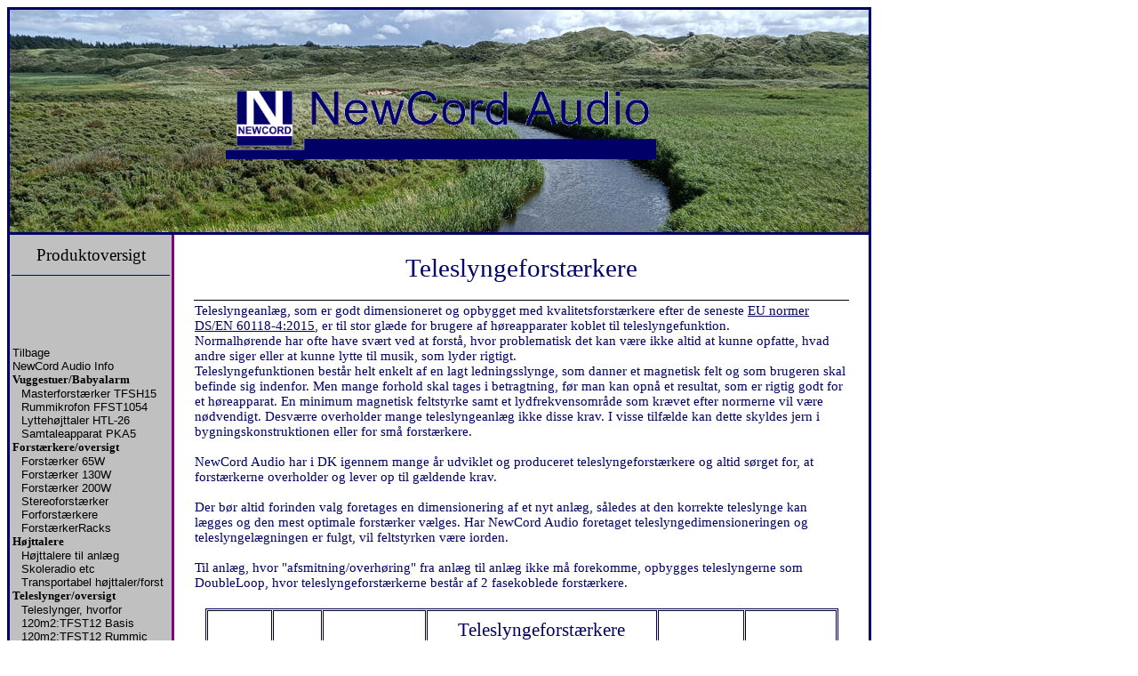

--- FILE ---
content_type: text/html; charset=utf-8
request_url: https://www.newcord.dk/Teleslyngeforst%C3%A6rkere-oversigt%201
body_size: 87205
content:


<!DOCTYPE html PUBLIC "-//W3C//DTD XHTML 1.0 Transitional//EN" "http://www.w3.org/TR/xhtml1/DTD/xhtml1-transitional.dtd">



<html xmlns="http://www.w3.org/1999/xhtml" >

<head><title>
	Teleslyngeforstærker oversigt - fra NewCord Audio
</title><meta name="publisher" content="http://www.newcord.dk" /><meta name="copyright" content="http://www.newcord.dk" /><meta name="google-site-verification" content="vVcaaIOolAUKsh5qq6P-e5_8p6PlkI5lsVAgDHhJWw" /><meta name="revisit" content="After 10 days" /><meta name="keywords" content="Teleslynge, Teleslynge udstyr, teleslyngeanlæg, Teleslyngeforstærkere, Teleslyngemodtager, Feltstyrkemåler, Højttalere, Højttaleranlæg, Forstærkeranlæg, Mikrofoner, Uranlæg,Batterier, BatteriBack-UPS, UPS, Lydovervågning" /><meta name="description" content="Forstærkere Forstærkeranlæg Teleslyngeoversigt Højttaleranlæg Højttaleroversigt Mikrofoner Uranlæg TelefonTræning Batterier BatteriBack-UPS, UPS, Lydovervågning" /><meta name="abstract" content="Komplette teleslyngeanlæg og højttaleranlæg, Teleslyngeudstyr, anlæg for telefontræning" /><meta name="page-topic" content="teknik" /><meta name="page-type" content="produktinfo" /><meta name="audience" content="alle" /><meta name="robots" content="index,follow" /><meta name="GOOGLEBOT" content="index,follow" /><meta name="language" content="dansk" /><meta name="viewport" content="width= device-width, initial-scale=1" /><meta http-equiv="content-type" content="text/html; charset=ISO-8859-1" />

    <style type="text/css">

        img {
            max-width: 100%;
           height:auto;
                }

        .style1
        {
            height: 50px;
            width: 20%;
            azimuth: center;
        }
        .style3
        {
            height: 124px;
            width: 100%;
        }
        .style4
        {
            height: 61px;
            width: 100%;
        }
        .style5
        {
            height: 489px;
            width: 200px;
        }
        .style6
        {
            width: 100%;max-width: 1010px;
            height: 147px;
        }
        .style8
        {
            width: 152px;
        }
        .style9
        {
            width: 168px;
        }
        .style10
        {
            width: 152px;
            font-family: Arial;
            font-weight: bold;
            font-size: 10pt;
        }
        .style11
        {
            width: 80%;
         
        }
        .auto-style3 {
            height: 1400px;
            width: 17%;
        }
        .auto-style8 {
            width: 100%;
           max-width:200px;
           
            margin-top: 0px;
            height: 1409px;
            margin-right: 0px;
        }
        .auto-style10 {
            width: 100%;
          max-width: 1010px;
            height:auto;
            
        }
        .auto-style11 {
            width: 100%;max-width: 1010px;
           height:auto;
        }
        .auto-style14 {
            height: auto;


        }
        .auto-style16 {
            height: 1400px;
            width: 95%;
        }
        .auto-style17 {
            width: 100%;
            height: auto;
        }
        .auto-style18 {
            font-family: Verdana;
            font-size: 14pt;
        }
        .auto-style19 {
            width: 58%;
            height: auto;
        }
        .auto-style20 {
            height: 41px;
            width: 58%;
        }
        .auto-style22 {
            height: 140px;
            width: 101%;
        }
        .auto-style23 {
            width: 185px;
            height: 1407px;
        }
        .auto-style25 {
            color: #000000;
            text-decoration: underline;
        }
        .auto-style26 {
            color: #000000;
        }
        </style>

    <style type="text/css">
	.TreeView1_0 { font-family:Arial;text-decoration:none; }
	.TreeView1_1 { color:Black;font-family:Verdana;font-size:8pt; }
	.TreeView1_2 { padding:0px 0px 0px 0px; }
	.TreeView1_3 { color:Black;font-family:Tahoma;font-size:10pt;font-weight:bold; }
	.TreeView1_4 {  }
	.TreeView1_5 { font-family:Arial;font-size:10pt;font-weight:normal; }
	.TreeView1_6 { border-style:Solid; }
	.TreeView1_7 { color:Black;font-family:Arial;font-size:10pt; }
	.TreeView1_8 {  }
	.TreeView1_9 { color:#5555DD;font-size:10pt;text-decoration:underline; }
	.TreeView1_10 { padding:0px 0px 0px 0px; }
	.TreeView1_11 { color:#5555DD;font-family:Arial;font-size:10pt;text-decoration:underline; }
	.TreeView1_12 { color:#5555DD;font-family:Arial;font-size:10pt;text-decoration:underline; }

</style></head>
<body style="height:auto;  width:76%; max-width:1010px; margin-right: 1px; margin-bottom: 5px;">
    <form method="post" action="./Teleslyngeforstærkere-oversigt 1" id="form1" class="auto-style17">
<div class="aspNetHidden">
<input type="hidden" name="TreeView1_ExpandState" id="TreeView1_ExpandState" value="nnennnnennnnnnennnennnnnnnnnnnnnnnnnennnnnnenennnennn" />
<input type="hidden" name="TreeView1_SelectedNode" id="TreeView1_SelectedNode" value="" />
<input type="hidden" name="__EVENTTARGET" id="__EVENTTARGET" value="" />
<input type="hidden" name="__EVENTARGUMENT" id="__EVENTARGUMENT" value="" />
<input type="hidden" name="TreeView1_PopulateLog" id="TreeView1_PopulateLog" value="" />
<input type="hidden" name="__VIEWSTATE" id="__VIEWSTATE" value="FuglHAfjw6GnCHSlBJ5trAMuSC9jdktWiMRnUjk7v1ygw3Qja1bM2aF9gbzJiXvz31QKWY3gnqMwnkr8q0PA8QYaegoevCMAzBEy6763jzhhUTyxNX8e8i9O8aquu+9sF4i1Cl0R77bXTZDSHDV7vmBCgFfmEyotTSNuwNov8C4H98lf40Zjw/T74Skr9kWqnOLL9WB02Aw7oSlifK/wWLuFwo3ZfjrqBs2smXndI66krsACFYqetpyYhdGxznuj+5xHpZ+bGPP0KChF+X+OVOH2wmv+dq5U/DvI5SnX3fDbHsMjIDsihKAx+zOXpJfoLwYgjaUYfSqxM3jCUe5kTbnw0Qk0AzAI8CXe/rxhhB2NWfpLv2rNV+/UniN/zgPNsLo8g89En9+lhIYfC/vvXJ9iL3o7x5T8rOa/P4dAe8qj7GgH3FJ0R3tRn7R7pqE0UILtbnegVeq3xjG9q9x04GqUXDJAqq98nf6VRRTGKZZQp0jX+xbwkHrrs0bqrIpvBJysgvQoIxuRXyXzbOl/ZKIZdFrmNcI7k+83a24a7dB/0Uzr1rhZAqgzOdjqx/tKeyiRhTLFw5JcPqL+jvw2i17fHiCRuc1Yq6/[base64]/0Jt+RNj+ZXM2V9JLWmcrM4Ma3LfQw6JlOUfs/2avXS0ux1lqJkGxCHpykwq0l4kAr34+1JXH" />
</div>

<script type="text/javascript">
//<![CDATA[
var theForm = document.forms['form1'];
if (!theForm) {
    theForm = document.form1;
}
function __doPostBack(eventTarget, eventArgument) {
    if (!theForm.onsubmit || (theForm.onsubmit() != false)) {
        theForm.__EVENTTARGET.value = eventTarget;
        theForm.__EVENTARGUMENT.value = eventArgument;
        theForm.submit();
    }
}
//]]>
</script>


<script src="/WebResource.axd?d=pynGkmcFUV13He1Qd6_TZGqoBLSZaPhwC7AYUeqJ82YTfnFwiAy5JXSlQL39S7p13ZlTJ0GzXX9T-XCMDpna6A2&amp;t=638562635416868089" type="text/javascript"></script>


<script src="/WebResource.axd?d=5GcSkSOyaAp9rgkHHDGLywlnJ0YtnfD3K1tFfSqdOX0O3DYJvU4yi5mZNc3q9RumZLdATjZah684lIg5V-aaoA2&amp;t=638562635416868089" type="text/javascript"></script>
<script type="text/javascript">
//<![CDATA[

    function TreeView_PopulateNodeDoCallBack(context,param) {
        WebForm_DoCallback(context.data.treeViewID,param,TreeView_ProcessNodeData,context,TreeView_ProcessNodeData,false);
    }
var TreeView1_Data = null;//]]>
</script>

<div class="aspNetHidden">

	<input type="hidden" name="__VIEWSTATEGENERATOR" id="__VIEWSTATEGENERATOR" value="0A6F08EE" />
	<input type="hidden" name="__PREVIOUSPAGE" id="__PREVIOUSPAGE" value="vpr0K4ULYhVEDV-qEykiuVRz9hflOEwiMyXXBmIc18N9jSb8b1fegDt16PXNWQZ8rvhgUXvh48lt5rjDqizVv9VGkdbxhUz9gfr4tNxxLkr3WSpE1H7UNGgXpcDXoReq0" />
	<input type="hidden" name="__EVENTVALIDATION" id="__EVENTVALIDATION" value="sGK3HVqYVV8HPcjoaYo6+EhZTA/YVD1NfiJleEIsUcF3CdtSmm14HirLcz3c+vXSl1CNFfTjPm9z5FlRnfVvKBz6aXnGIzVckJgfOQf5jFM4J3VD7NuLIDJnZRpm0wrJcTH/S3EIJQnjPp82rkonuwWmuSrK4zl4WV7HX/CgpfU+s0nX3a2UXwRdfldmkKv2kyjVjaJ8dnp8b2W92e4YJUrleLTzzNT9Icytei/o3VEjcxuGJDLB3hbEFul3w1zLmgUxm16yr8rlTNQbbayjaLT1c9BRLuHTO2Bzf9DxAXRtTKBP16J1KDWG2QM+8CE+94VIjN8r2apy2fWi0HfTZ9zBq5d+B7C+wN/[base64]/iJBpErB9pJUAojDQ5" />
</div>
    <div  float="center"; style="max-width:1010px; height: auto;" class="auto-style10">
        <table  border="0" cellpadding="0" cellspacing="0" 
            
            
            style="border: medium solid #000066; text-align: center;
            letter-spacing: normal; line-height: normal; vertical-align: middle; azimuth: center;" 
           float="center" class="auto-style11">
            <tr>
                <td colspan="2" 
                    style="background-position: center center; border-bottom: medium solid #000066; background-image: url('/Images/Baggrund-Liver-AA4.jpg'); text-align: center; border-left-width: medium; border-right-width: medium; border-top-width: medium; background-repeat: no-repeat; height: 250px; max-width:1010px; " align="center" >
                    &nbsp;<img id="Image1" src="Images/NewCordAudioLogo2.gif" align="middle" style="height:86px;width:484px;" /></td>
                
            </tr>
            <tr>
                <td 
                    valign="top" class="auto-style3">
                    <div style="text-align: center" class="auto-style23">
                        <table style="border-right: medium solid #800080; background-color: #C0C0C0; border-left-color: #800080; border-left-width: medium; border-top-color: #800080; border-top-width: medium; border-bottom-color: #800080; border-bottom-width: medium; " class="auto-style8" float="center" >
                            <tr>
                                <td valign="middle" class="auto-style20" 
                                    
                                    
                                    style=" border-bottom: thin solid #000080; background-color: #C0C0C0; border-left-color: #000080; border-left-width: thin; border-right-color: #000080; border-right-width: thin; border-top-color: #000080; border-top-width: thin;">
                                    <span class="auto-style18">Produkt</span><span style="font-size: 14pt; font-family: Verdana">oversigt</span> </td>
                            </tr>



                            <tr>
                               <td valign="middle" class="auto-style19" style="background-color: #C0C0C0; ">
                                     <a href="#TreeView1_SkipLink" style="position:absolute;left:-10000px;top:auto;width:1px;height:1px;overflow:hidden;">Skip Navigation Links.</a><div id="TreeView1" style="font-family:Arial;width:165px;vertical-align: top; color: #000066; text-align: left; font-size: xx-small; margin-right: 0px; azimuth: left-side;">
	<table cellpadding="0" cellspacing="0" style="border-width:0;">
		<tr>
			<td class="TreeView1_2 TreeView1_8" onmouseover="TreeView_HoverNode(TreeView1_Data, this)" onmouseout="TreeView_UnhoverNode(this)" style="white-space:nowrap;"><a class="TreeView1_0 TreeView1_1 TreeView1_7" href="Audio_info.aspx" id="TreeView1n0">Tilbage</a></td>
		</tr><tr style="height:0px;">
			<td></td>
		</tr>
	</table><table cellpadding="0" cellspacing="0" style="border-width:0;">
		<tr style="height:0px;">
			<td></td>
		</tr><tr>
			<td class="TreeView1_2 TreeView1_8" onmouseover="TreeView_HoverNode(TreeView1_Data, this)" onmouseout="TreeView_UnhoverNode(this)" style="white-space:nowrap;"><a class="TreeView1_0 TreeView1_1 TreeView1_7" href="Audio_info.aspx" id="TreeView1n1">NewCord Audio Info</a></td>
		</tr><tr style="height:0px;">
			<td></td>
		</tr>
	</table><table cellpadding="0" cellspacing="0" style="border-width:0;">
		<tr style="height:0px;">
			<td></td>
		</tr><tr>
			<td class="TreeView1_2 TreeView1_4" onmouseover="TreeView_HoverNode(TreeView1_Data, this)" onmouseout="TreeView_UnhoverNode(this)" style="white-space:nowrap;"><a class="TreeView1_0 TreeView1_1 TreeView1_3" href="Overvaagning-oversigt.aspx" id="TreeView1n2">Vuggestuer/Babyalarm</a></td>
		</tr><tr style="height:0px;">
			<td></td>
		</tr>
	</table><div id="TreeView1n2Nodes" style="display:block;">
		<table cellpadding="0" cellspacing="0" style="border-width:0;">
			<tr style="height:0px;">
				<td></td>
			</tr><tr>
				<td><div style="width:10px;height:1px"></div></td><td class="TreeView1_2 TreeView1_8" onmouseover="TreeView_HoverNode(TreeView1_Data, this)" onmouseout="TreeView_UnhoverNode(this)" style="white-space:nowrap;"><a class="TreeView1_0 TreeView1_1 TreeView1_7" href="TFSH15Masterforst.aspx" id="TreeView1n3">Masterforstærker TFSH15</a></td>
			</tr><tr style="height:0px;">
				<td></td>
			</tr>
		</table><table cellpadding="0" cellspacing="0" style="border-width:0;">
			<tr style="height:0px;">
				<td></td>
			</tr><tr>
				<td><div style="width:10px;height:1px"></div></td><td class="TreeView1_2 TreeView1_8" onmouseover="TreeView_HoverNode(TreeView1_Data, this)" onmouseout="TreeView_UnhoverNode(this)" style="white-space:nowrap;"><a class="TreeView1_0 TreeView1_1 TreeView1_7" href="Rummikrofon_Lydoverv.aspx" id="TreeView1n4">Rummikrofon FFST1054</a></td>
			</tr><tr style="height:0px;">
				<td></td>
			</tr>
		</table><table cellpadding="0" cellspacing="0" style="border-width:0;">
			<tr style="height:0px;">
				<td></td>
			</tr><tr>
				<td><div style="width:10px;height:1px"></div></td><td class="TreeView1_2 TreeView1_8" onmouseover="TreeView_HoverNode(TreeView1_Data, this)" onmouseout="TreeView_UnhoverNode(this)" style="white-space:nowrap;"><a class="TreeView1_0 TreeView1_1 TreeView1_7" href="Lytte_HT.aspx" id="TreeView1n5">Lyttehøjttaler HTL-26</a></td>
			</tr><tr style="height:0px;">
				<td></td>
			</tr>
		</table><table cellpadding="0" cellspacing="0" style="border-width:0;">
			<tr style="height:0px;">
				<td></td>
			</tr><tr>
				<td><div style="width:10px;height:1px"></div></td><td class="TreeView1_2 TreeView1_8" onmouseover="TreeView_HoverNode(TreeView1_Data, this)" onmouseout="TreeView_UnhoverNode(this)" style="white-space:nowrap;"><a class="TreeView1_0 TreeView1_1 TreeView1_7" href="PKA5_samtaleapp.aspx" id="TreeView1n6">Samtaleapparat PKA5</a></td>
			</tr><tr style="height:0px;">
				<td></td>
			</tr>
		</table>
	</div><table cellpadding="0" cellspacing="0" style="border-width:0;">
		<tr style="height:0px;">
			<td></td>
		</tr><tr>
			<td class="TreeView1_2 TreeView1_4" onmouseover="TreeView_HoverNode(TreeView1_Data, this)" onmouseout="TreeView_UnhoverNode(this)" style="white-space:nowrap;"><a class="TreeView1_0 TreeView1_1 TreeView1_3" href="HT%20forst%C3%A6rkeroversigt%201.aspx" id="TreeView1n7">Forstærkere/oversigt</a></td>
		</tr><tr style="height:0px;">
			<td></td>
		</tr>
	</table><div id="TreeView1n7Nodes" style="display:block;">
		<table cellpadding="0" cellspacing="0" style="border-width:0;">
			<tr style="height:0px;">
				<td></td>
			</tr><tr>
				<td><div style="width:10px;height:1px"></div></td><td class="TreeView1_2 TreeView1_8" onmouseover="TreeView_HoverNode(TreeView1_Data, this)" onmouseout="TreeView_UnhoverNode(this)" style="white-space:nowrap;"><a class="TreeView1_0 TreeView1_1 TreeView1_7" href="HT_Fst_TFM7MF_65.aspx" id="TreeView1n8">Forstærker 65W</a></td>
			</tr><tr style="height:0px;">
				<td></td>
			</tr>
		</table><table cellpadding="0" cellspacing="0" style="border-width:0;">
			<tr style="height:0px;">
				<td></td>
			</tr><tr>
				<td><div style="width:10px;height:1px"></div></td><td class="TreeView1_2 TreeView1_8" onmouseover="TreeView_HoverNode(TreeView1_Data, this)" onmouseout="TreeView_UnhoverNode(this)" style="white-space:nowrap;"><a class="TreeView1_0 TreeView1_1 TreeView1_7" href="HT_Fst_TFM7MF_130.aspx" id="TreeView1n9">Forstærker 130W</a></td>
			</tr><tr style="height:0px;">
				<td></td>
			</tr>
		</table><table cellpadding="0" cellspacing="0" style="border-width:0;">
			<tr style="height:0px;">
				<td></td>
			</tr><tr>
				<td><div style="width:10px;height:1px"></div></td><td class="TreeView1_2 TreeView1_8" onmouseover="TreeView_HoverNode(TreeView1_Data, this)" onmouseout="TreeView_UnhoverNode(this)" style="white-space:nowrap;"><a class="TreeView1_0 TreeView1_1 TreeView1_7" href="HT_Fst_TFM7MF_200.aspx" id="TreeView1n10">Forstærker 200W</a></td>
			</tr><tr style="height:0px;">
				<td></td>
			</tr>
		</table><table cellpadding="0" cellspacing="0" style="border-width:0;">
			<tr style="height:0px;">
				<td></td>
			</tr><tr>
				<td><div style="width:10px;height:1px"></div></td><td class="TreeView1_2 TreeView1_8" onmouseover="TreeView_HoverNode(TreeView1_Data, this)" onmouseout="TreeView_UnhoverNode(this)" style="white-space:nowrap;"><a class="TreeView1_0 TreeView1_1 TreeView1_7" href="HT_Fst_TFD1002Stereo.aspx" id="TreeView1n11">Stereoforstærker</a></td>
			</tr><tr style="height:0px;">
				<td></td>
			</tr>
		</table><table cellpadding="0" cellspacing="0" style="border-width:0;">
			<tr style="height:0px;">
				<td></td>
			</tr><tr>
				<td><div style="width:10px;height:1px"></div></td><td class="TreeView1_2 TreeView1_8" onmouseover="TreeView_HoverNode(TreeView1_Data, this)" onmouseout="TreeView_UnhoverNode(this)" style="white-space:nowrap;"><a class="TreeView1_0 TreeView1_1 TreeView1_7" href="Forfst1.aspx" id="TreeView1n12">Forforstærkere</a></td>
			</tr><tr style="height:0px;">
				<td></td>
			</tr>
		</table><table cellpadding="0" cellspacing="0" style="border-width:0;">
			<tr style="height:0px;">
				<td></td>
			</tr><tr>
				<td><div style="width:10px;height:1px"></div></td><td class="TreeView1_2 TreeView1_8" onmouseover="TreeView_HoverNode(TreeView1_Data, this)" onmouseout="TreeView_UnhoverNode(this)" style="white-space:nowrap;"><a class="TreeView1_0 TreeView1_1 TreeView1_7" href="Racksystem.aspx" id="TreeView1n13">ForstærkerRacks</a></td>
			</tr><tr style="height:0px;">
				<td></td>
			</tr>
		</table>
	</div><table cellpadding="0" cellspacing="0" style="border-width:0;">
		<tr style="height:0px;">
			<td></td>
		</tr><tr>
			<td class="TreeView1_2 TreeView1_4" onmouseover="TreeView_HoverNode(TreeView1_Data, this)" onmouseout="TreeView_UnhoverNode(this)" style="white-space:nowrap;"><a class="TreeView1_0 TreeView1_1 TreeView1_3" href="Hojttalere%20til%20anlaeg.aspx" id="TreeView1n14">Højttalere</a></td>
		</tr><tr style="height:0px;">
			<td></td>
		</tr>
	</table><div id="TreeView1n14Nodes" style="display:block;">
		<table cellpadding="0" cellspacing="0" style="border-width:0;">
			<tr style="height:0px;">
				<td></td>
			</tr><tr>
				<td><div style="width:10px;height:1px"></div></td><td class="TreeView1_2 TreeView1_8" onmouseover="TreeView_HoverNode(TreeView1_Data, this)" onmouseout="TreeView_UnhoverNode(this)" style="white-space:nowrap;"><a class="TreeView1_0 TreeView1_1 TreeView1_7" href="Hojttalere%20til%20anlaeg.aspx" id="TreeView1n15">Højttalere til anlæg</a></td>
			</tr><tr style="height:0px;">
				<td></td>
			</tr>
		</table><table cellpadding="0" cellspacing="0" style="border-width:0;">
			<tr style="height:0px;">
				<td></td>
			</tr><tr>
				<td><div style="width:10px;height:1px"></div></td><td class="TreeView1_2 TreeView1_8" onmouseover="TreeView_HoverNode(TreeView1_Data, this)" onmouseout="TreeView_UnhoverNode(this)" style="white-space:nowrap;"><a class="TreeView1_0 TreeView1_1 TreeView1_7" href="NewC_HT.aspx" id="TreeView1n16">Skoleradio etc</a></td>
			</tr><tr style="height:0px;">
				<td></td>
			</tr>
		</table><table cellpadding="0" cellspacing="0" style="border-width:0;">
			<tr style="height:0px;">
				<td></td>
			</tr><tr>
				<td><div style="width:10px;height:1px"></div></td><td class="TreeView1_2 TreeView1_8" onmouseover="TreeView_HoverNode(TreeView1_Data, this)" onmouseout="TreeView_UnhoverNode(this)" style="white-space:nowrap;"><a class="TreeView1_0 TreeView1_1 TreeView1_7" href="Transportable%20FST_HT.aspx" id="TreeView1n17">Transportabel højttaler/forst</a></td>
			</tr><tr style="height:0px;">
				<td></td>
			</tr>
		</table>
	</div><table cellpadding="0" cellspacing="0" style="border-width:0;">
		<tr style="height:0px;">
			<td></td>
		</tr><tr>
			<td class="TreeView1_2 TreeView1_4" onmouseover="TreeView_HoverNode(TreeView1_Data, this)" onmouseout="TreeView_UnhoverNode(this)" style="white-space:nowrap;"><a class="TreeView1_0 TreeView1_1 TreeView1_3" href="Teleslyngeforst%C3%A6rkere-oversigt%201.aspx" id="TreeView1n18">Teleslynger/oversigt</a></td>
		</tr><tr style="height:0px;">
			<td></td>
		</tr>
	</table><div id="TreeView1n18Nodes" style="display:block;">
		<table cellpadding="0" cellspacing="0" style="border-width:0;">
			<tr style="height:0px;">
				<td></td>
			</tr><tr>
				<td><div style="width:10px;height:1px"></div></td><td class="TreeView1_2 TreeView1_8" onmouseover="TreeView_HoverNode(TreeView1_Data, this)" onmouseout="TreeView_UnhoverNode(this)" style="white-space:nowrap;"><a class="TreeView1_0 TreeView1_1 TreeView1_7" href="Teleslynger_hvorfor.aspx" id="TreeView1n19">Teleslynger, hvorfor</a></td>
			</tr><tr style="height:0px;">
				<td></td>
			</tr>
		</table><table cellpadding="0" cellspacing="0" style="border-width:0;">
			<tr style="height:0px;">
				<td></td>
			</tr><tr>
				<td><div style="width:10px;height:1px"></div></td><td class="TreeView1_2 TreeView1_8" onmouseover="TreeView_HoverNode(TreeView1_Data, this)" onmouseout="TreeView_UnhoverNode(this)" style="white-space:nowrap;"><a class="TreeView1_0 TreeView1_1 TreeView1_7" href="TFST12Basis.aspx" id="TreeView1n20">120m2:TFST12 Basis</a></td>
			</tr><tr style="height:0px;">
				<td></td>
			</tr>
		</table><table cellpadding="0" cellspacing="0" style="border-width:0;">
			<tr style="height:0px;">
				<td></td>
			</tr><tr>
				<td><div style="width:10px;height:1px"></div></td><td class="TreeView1_2 TreeView1_8" onmouseover="TreeView_HoverNode(TreeView1_Data, this)" onmouseout="TreeView_UnhoverNode(this)" style="white-space:nowrap;"><a class="TreeView1_0 TreeView1_1 TreeView1_7" href="TFST12Rummikrofon_Version.aspx" id="TreeView1n21">120m2:TFST12 Rummic</a></td>
			</tr><tr style="height:0px;">
				<td></td>
			</tr>
		</table><table cellpadding="0" cellspacing="0" style="border-width:0;">
			<tr style="height:0px;">
				<td></td>
			</tr><tr>
				<td><div style="width:10px;height:1px"></div></td><td class="TreeView1_2 TreeView1_8" onmouseover="TreeView_HoverNode(TreeView1_Data, this)" onmouseout="TreeView_UnhoverNode(this)" style="white-space:nowrap;"><a class="TreeView1_0 TreeView1_1 TreeView1_7" href="TFST12Special_Version,%20Mic_HT.aspx" id="TreeView1n22">120m2:TFST12 HT+Mic</a></td>
			</tr><tr style="height:0px;">
				<td></td>
			</tr>
		</table><table cellpadding="0" cellspacing="0" style="border-width:0;">
			<tr style="height:0px;">
				<td></td>
			</tr><tr>
				<td><div style="width:10px;height:1px"></div></td><td class="TreeView1_2 TreeView1_8" onmouseover="TreeView_HoverNode(TreeView1_Data, this)" onmouseout="TreeView_UnhoverNode(this)" style="white-space:nowrap;"><a class="TreeView1_0 TreeView1_1 TreeView1_7" href="TFST12FuldVersion.aspx" id="TreeView1n23">120m2:TFST12 Fuld vers.</a></td>
			</tr><tr style="height:0px;">
				<td></td>
			</tr>
		</table><table cellpadding="0" cellspacing="0" style="border-width:0;">
			<tr style="height:0px;">
				<td></td>
			</tr><tr>
				<td><div style="width:10px;height:1px"></div></td><td class="TreeView1_2 TreeView1_8" onmouseover="TreeView_HoverNode(TreeView1_Data, this)" onmouseout="TreeView_UnhoverNode(this)" style="white-space:nowrap;"><a class="TreeView1_0 TreeView1_1 TreeView1_7" href="TFST12DL.aspx" id="TreeView1n24">140m2:TFST12DoubleLoop</a></td>
			</tr><tr style="height:0px;">
				<td></td>
			</tr>
		</table><table cellpadding="0" cellspacing="0" style="border-width:0;">
			<tr style="height:0px;">
				<td></td>
			</tr><tr>
				<td><div style="width:10px;height:1px"></div></td><td class="TreeView1_2 TreeView1_8" onmouseover="TreeView_HoverNode(TreeView1_Data, this)" onmouseout="TreeView_UnhoverNode(this)" style="white-space:nowrap;"><a class="TreeView1_0 TreeView1_1 TreeView1_7" href="Teleslyngefst_T65.aspx" id="TreeView1n25">250m2: TFM7MF/T65</a></td>
			</tr><tr style="height:0px;">
				<td></td>
			</tr>
		</table><table cellpadding="0" cellspacing="0" style="border-width:0;">
			<tr style="height:0px;">
				<td></td>
			</tr><tr>
				<td><div style="width:10px;height:1px"></div></td><td class="TreeView1_2 TreeView1_8" onmouseover="TreeView_HoverNode(TreeView1_Data, this)" onmouseout="TreeView_UnhoverNode(this)" style="white-space:nowrap;"><a class="TreeView1_0 TreeView1_1 TreeView1_7" href="Teleslyngefst_T65DL.aspx" id="TreeView1n26">300m2: TFM7MF/T65DL</a></td>
			</tr><tr style="height:0px;">
				<td></td>
			</tr>
		</table><table cellpadding="0" cellspacing="0" style="border-width:0;">
			<tr style="height:0px;">
				<td></td>
			</tr><tr>
				<td><div style="width:10px;height:1px"></div></td><td class="TreeView1_2 TreeView1_8" onmouseover="TreeView_HoverNode(TreeView1_Data, this)" onmouseout="TreeView_UnhoverNode(this)" style="white-space:nowrap;"><a class="TreeView1_0 TreeView1_1 TreeView1_7" href="Teleslyngefst_T130.aspx" id="TreeView1n27">500m2: TFM7MF/T130</a></td>
			</tr><tr style="height:0px;">
				<td></td>
			</tr>
		</table><table cellpadding="0" cellspacing="0" style="border-width:0;">
			<tr style="height:0px;">
				<td></td>
			</tr><tr>
				<td><div style="width:10px;height:1px"></div></td><td class="TreeView1_2 TreeView1_8" onmouseover="TreeView_HoverNode(TreeView1_Data, this)" onmouseout="TreeView_UnhoverNode(this)" style="white-space:nowrap;"><a class="TreeView1_0 TreeView1_1 TreeView1_7" href="Teleslyngefst_T130DL.aspx" id="TreeView1n28">600m2: TFM7MF/T130DL</a></td>
			</tr><tr style="height:0px;">
				<td></td>
			</tr>
		</table><table cellpadding="0" cellspacing="0" style="border-width:0;">
			<tr style="height:0px;">
				<td></td>
			</tr><tr>
				<td><div style="width:10px;height:1px"></div></td><td class="TreeView1_2 TreeView1_8" onmouseover="TreeView_HoverNode(TreeView1_Data, this)" onmouseout="TreeView_UnhoverNode(this)" style="white-space:nowrap;"><a class="TreeView1_0 TreeView1_1 TreeView1_7" href="Teleslyngefst_T200.aspx" id="TreeView1n29">800m2:TFM7MF/T200</a></td>
			</tr><tr style="height:0px;">
				<td></td>
			</tr>
		</table><table cellpadding="0" cellspacing="0" style="border-width:0;">
			<tr style="height:0px;">
				<td></td>
			</tr><tr>
				<td><div style="width:10px;height:1px"></div></td><td class="TreeView1_2 TreeView1_8" onmouseover="TreeView_HoverNode(TreeView1_Data, this)" onmouseout="TreeView_UnhoverNode(this)" style="white-space:nowrap;"><a class="TreeView1_0 TreeView1_1 TreeView1_7" href="Teleslyngefst_T200DL.aspx" id="TreeView1n30">1000m2:TFM7MF/T200DL</a></td>
			</tr><tr style="height:0px;">
				<td></td>
			</tr>
		</table><table cellpadding="0" cellspacing="0" style="border-width:0;">
			<tr style="height:0px;">
				<td></td>
			</tr><tr>
				<td><div style="width:10px;height:1px"></div></td><td class="TreeView1_2 TreeView1_8" onmouseover="TreeView_HoverNode(TreeView1_Data, this)" onmouseout="TreeView_UnhoverNode(this)" style="white-space:nowrap;"><a class="TreeView1_0 TreeView1_1 TreeView1_7" href="Traadlost%20teleslyngesystem.aspx" id="TreeView1n31">Trådløs teleslynge</a></td>
			</tr><tr style="height:0px;">
				<td></td>
			</tr>
		</table><table cellpadding="0" cellspacing="0" style="border-width:0;">
			<tr style="height:0px;">
				<td></td>
			</tr><tr>
				<td><div style="width:10px;height:1px"></div></td><td class="TreeView1_2 TreeView1_8" onmouseover="TreeView_HoverNode(TreeView1_Data, this)" onmouseout="TreeView_UnhoverNode(this)" style="white-space:nowrap;"><a class="TreeView1_0 TreeView1_1 TreeView1_7" href="Feltstyrkemaaler.aspx" id="TreeView1n32">Feltstyrkemåler/tester</a></td>
			</tr><tr style="height:0px;">
				<td></td>
			</tr>
		</table><table cellpadding="0" cellspacing="0" style="border-width:0;">
			<tr style="height:0px;">
				<td></td>
			</tr><tr>
				<td><div style="width:10px;height:1px"></div></td><td class="TreeView1_2 TreeView1_8" onmouseover="TreeView_HoverNode(TreeView1_Data, this)" onmouseout="TreeView_UnhoverNode(this)" style="white-space:nowrap;"><a class="TreeView1_0 TreeView1_1 TreeView1_7" href="Teleslyngemodtager.aspx" id="TreeView1n33">Teleslyngemodtager</a></td>
			</tr><tr style="height:0px;">
				<td></td>
			</tr>
		</table><table cellpadding="0" cellspacing="0" style="border-width:0;">
			<tr style="height:0px;">
				<td></td>
			</tr><tr>
				<td><div style="width:10px;height:1px"></div></td><td class="TreeView1_2 TreeView1_8" onmouseover="TreeView_HoverNode(TreeView1_Data, this)" onmouseout="TreeView_UnhoverNode(this)" style="white-space:nowrap;"><a class="TreeView1_0 TreeView1_1 TreeView1_7" href="Teleslyngepude.aspx" id="TreeView1n34">Teleslyngepude</a></td>
			</tr><tr style="height:0px;">
				<td></td>
			</tr>
		</table><table cellpadding="0" cellspacing="0" style="border-width:0;">
			<tr style="height:0px;">
				<td></td>
			</tr><tr>
				<td><div style="width:10px;height:1px"></div></td><td class="TreeView1_2 TreeView1_8" onmouseover="TreeView_HoverNode(TreeView1_Data, this)" onmouseout="TreeView_UnhoverNode(this)" style="white-space:nowrap;"><a class="TreeView1_0 TreeView1_1 TreeView1_7" href="DAB_FM_Tuner.aspx" id="TreeView1n35">DAB+/FM Tuner</a></td>
			</tr><tr style="height:0px;">
				<td></td>
			</tr>
		</table>
	</div><table cellpadding="0" cellspacing="0" style="border-width:0;">
		<tr style="height:0px;">
			<td></td>
		</tr><tr>
			<td class="TreeView1_2 TreeView1_4" onmouseover="TreeView_HoverNode(TreeView1_Data, this)" onmouseout="TreeView_UnhoverNode(this)" style="white-space:nowrap;"><a class="TreeView1_0 TreeView1_1 TreeView1_3" href="Mikrofoner%20oversigt%201.aspx" id="TreeView1n36">Mikrofoner oversigt</a></td>
		</tr><tr style="height:0px;">
			<td></td>
		</tr>
	</table><div id="TreeView1n36Nodes" style="display:block;">
		<table cellpadding="0" cellspacing="0" style="border-width:0;">
			<tr style="height:0px;">
				<td></td>
			</tr><tr>
				<td><div style="width:10px;height:1px"></div></td><td class="TreeView1_2 TreeView1_8" onmouseover="TreeView_HoverNode(TreeView1_Data, this)" onmouseout="TreeView_UnhoverNode(this)" style="white-space:nowrap;"><a class="TreeView1_0 TreeView1_1 TreeView1_7" href="Mikr_stat.aspx" id="TreeView1n37">Stationære</a></td>
			</tr><tr style="height:0px;">
				<td></td>
			</tr>
		</table><table cellpadding="0" cellspacing="0" style="border-width:0;">
			<tr style="height:0px;">
				<td></td>
			</tr><tr>
				<td><div style="width:10px;height:1px"></div></td><td class="TreeView1_2 TreeView1_8" onmouseover="TreeView_HoverNode(TreeView1_Data, this)" onmouseout="TreeView_UnhoverNode(this)" style="white-space:nowrap;"><a class="TreeView1_0 TreeView1_1 TreeView1_7" href="Traadlos%20mikrofon%20ACT311.aspx" id="TreeView1n38">Trådløs mic ACT311</a></td>
			</tr><tr style="height:0px;">
				<td></td>
			</tr>
		</table><table cellpadding="0" cellspacing="0" style="border-width:0;">
			<tr style="height:0px;">
				<td></td>
			</tr><tr>
				<td><div style="width:10px;height:1px"></div></td><td class="TreeView1_2 TreeView1_8" onmouseover="TreeView_HoverNode(TreeView1_Data, this)" onmouseout="TreeView_UnhoverNode(this)" style="white-space:nowrap;"><a class="TreeView1_0 TreeView1_1 TreeView1_7" href="Traadlos%20mikrofon%20ACT51.aspx" id="TreeView1n39">Trådløs mic ACT51</a></td>
			</tr><tr style="height:0px;">
				<td></td>
			</tr>
		</table><table cellpadding="0" cellspacing="0" style="border-width:0;">
			<tr style="height:0px;">
				<td></td>
			</tr><tr>
				<td><div style="width:10px;height:1px"></div></td><td class="TreeView1_2 TreeView1_8" onmouseover="TreeView_HoverNode(TreeView1_Data, this)" onmouseout="TreeView_UnhoverNode(this)" style="white-space:nowrap;"><a class="TreeView1_0 TreeView1_1 TreeView1_7" href="Standmikrofon.aspx" id="TreeView1n40">Standmikrofon</a></td>
			</tr><tr style="height:0px;">
				<td></td>
			</tr>
		</table><table cellpadding="0" cellspacing="0" style="border-width:0;">
			<tr style="height:0px;">
				<td></td>
			</tr><tr>
				<td><div style="width:10px;height:1px"></div></td><td class="TreeView1_2 TreeView1_8" onmouseover="TreeView_HoverNode(TreeView1_Data, this)" onmouseout="TreeView_UnhoverNode(this)" style="white-space:nowrap;"><a class="TreeView1_0 TreeView1_1 TreeView1_7" href="Rummikrofon.aspx" id="TreeView1n41">Rummikrofon</a></td>
			</tr><tr style="height:0px;">
				<td></td>
			</tr>
		</table>
	</div><table cellpadding="0" cellspacing="0" style="border-width:0;">
		<tr style="height:0px;">
			<td></td>
		</tr><tr>
			<td class="TreeView1_2 TreeView1_8" onmouseover="TreeView_HoverNode(TreeView1_Data, this)" onmouseout="TreeView_UnhoverNode(this)" style="white-space:nowrap;"><a class="TreeView1_0 TreeView1_1 TreeView1_7" href="Mikr_stativ.aspx" id="TreeView1n42">Mic- og HT stativer</a></td>
		</tr><tr style="height:0px;">
			<td></td>
		</tr>
	</table><table cellpadding="0" cellspacing="0" style="border-width:0;">
		<tr style="height:0px;">
			<td></td>
		</tr><tr>
			<td class="TreeView1_2 TreeView1_4" onmouseover="TreeView_HoverNode(TreeView1_Data, this)" onmouseout="TreeView_UnhoverNode(this)" style="white-space:nowrap;"><a class="TreeView1_0 TreeView1_1 TreeView1_3" href="Ursystemer.aspx" id="TreeView1n43">Uranlæg</a></td>
		</tr><tr style="height:0px;">
			<td></td>
		</tr>
	</table><div id="TreeView1n43Nodes" style="display:block;">
		<table cellpadding="0" cellspacing="0" style="border-width:0;">
			<tr style="height:0px;">
				<td></td>
			</tr><tr>
				<td><div style="width:10px;height:1px"></div></td><td class="TreeView1_2 TreeView1_8" onmouseover="TreeView_HoverNode(TreeView1_Data, this)" onmouseout="TreeView_UnhoverNode(this)" style="white-space:nowrap;"><a class="TreeView1_0 TreeView1_1 TreeView1_7" href="Ursystemer.aspx" id="TreeView1n44">Hovedure og biure</a></td>
			</tr><tr style="height:0px;">
				<td></td>
			</tr>
		</table>
	</div><table cellpadding="0" cellspacing="0" style="border-width:0;">
		<tr style="height:0px;">
			<td></td>
		</tr><tr>
			<td class="TreeView1_2 TreeView1_4" onmouseover="TreeView_HoverNode(TreeView1_Data, this)" onmouseout="TreeView_UnhoverNode(this)" style="white-space:nowrap;"><a class="TreeView1_0 TreeView1_1 TreeView1_3" href="Specialopgaver.aspx" id="TreeView1n45">Specialopgaver</a></td>
		</tr><tr style="height:0px;">
			<td></td>
		</tr>
	</table><div id="TreeView1n45Nodes" style="display:block;">
		<table cellpadding="0" cellspacing="0" style="border-width:0;">
			<tr style="height:0px;">
				<td></td>
			</tr><tr>
				<td><div style="width:10px;height:1px"></div></td><td class="TreeView1_2 TreeView1_8" onmouseover="TreeView_HoverNode(TreeView1_Data, this)" onmouseout="TreeView_UnhoverNode(this)" style="white-space:nowrap;"><a class="TreeView1_0 TreeView1_1 TreeView1_7" href="Spec_opgave.aspx" id="TreeView1n46">Spec. version B&K</a></td>
			</tr><tr style="height:0px;">
				<td></td>
			</tr>
		</table><table cellpadding="0" cellspacing="0" style="border-width:0;">
			<tr style="height:0px;">
				<td></td>
			</tr><tr>
				<td><div style="width:10px;height:1px"></div></td><td class="TreeView1_2 TreeView1_8" onmouseover="TreeView_HoverNode(TreeView1_Data, this)" onmouseout="TreeView_UnhoverNode(this)" style="white-space:nowrap;"><a class="TreeView1_0 TreeView1_1 TreeView1_7" href="Tlf_undervisning.aspx" id="TreeView1n47">Undervisning</a></td>
			</tr><tr style="height:0px;">
				<td></td>
			</tr>
		</table><table cellpadding="0" cellspacing="0" style="border-width:0;">
			<tr style="height:0px;">
				<td></td>
			</tr><tr>
				<td><div style="width:10px;height:1px"></div></td><td class="TreeView1_2 TreeView1_8" onmouseover="TreeView_HoverNode(TreeView1_Data, this)" onmouseout="TreeView_UnhoverNode(this)" style="white-space:nowrap;"><a class="TreeView1_0 TreeView1_1 TreeView1_7" href="Telefonrecorder.aspx" id="TreeView1n48">Telefonrecorder</a></td>
			</tr><tr style="height:0px;">
				<td></td>
			</tr>
		</table>
	</div><table cellpadding="0" cellspacing="0" style="border-width:0;">
		<tr style="height:0px;">
			<td></td>
		</tr><tr>
			<td class="TreeView1_2 TreeView1_4" onmouseover="TreeView_HoverNode(TreeView1_Data, this)" onmouseout="TreeView_UnhoverNode(this)" style="white-space:nowrap;"><a class="TreeView1_0 TreeView1_1 TreeView1_3" href="Ups_hvorfor.aspx" id="TreeView1n49">Hvorfor UPS?</a></td>
		</tr><tr style="height:0px;">
			<td></td>
		</tr>
	</table><div id="TreeView1n49Nodes" style="display:block;">
		<table cellpadding="0" cellspacing="0" style="border-width:0;">
			<tr style="height:0px;">
				<td></td>
			</tr><tr>
				<td><div style="width:10px;height:1px"></div></td><td class="TreeView1_2 TreeView1_8" onmouseover="TreeView_HoverNode(TreeView1_Data, this)" onmouseout="TreeView_UnhoverNode(this)" style="white-space:nowrap;"><a class="TreeView1_0 TreeView1_1 TreeView1_7" href="Valg%20af%20UPS.aspx" id="TreeView1n50">Valg af UPS</a></td>
			</tr><tr style="height:0px;">
				<td></td>
			</tr>
		</table><table cellpadding="0" cellspacing="0" style="border-width:0;">
			<tr style="height:0px;">
				<td></td>
			</tr><tr>
				<td><div style="width:10px;height:1px"></div></td><td class="TreeView1_2 TreeView1_8" onmouseover="TreeView_HoverNode(TreeView1_Data, this)" onmouseout="TreeView_UnhoverNode(this)" style="white-space:nowrap;"><a class="TreeView1_0 TreeView1_1 TreeView1_7" href="Elnetproblemer.aspx" id="TreeView1n51">Elnet fejl</a></td>
			</tr><tr style="height:0px;">
				<td></td>
			</tr>
		</table><table cellpadding="0" cellspacing="0" style="border-width:0;">
			<tr style="height:0px;">
				<td></td>
			</tr><tr>
				<td><div style="width:10px;height:1px"></div></td><td class="TreeView1_2 TreeView1_8" onmouseover="TreeView_HoverNode(TreeView1_Data, this)" onmouseout="TreeView_UnhoverNode(this)" style="white-space:nowrap;"><a class="TreeView1_0 TreeView1_1 TreeView1_7" href="PC_elfejl.aspx" id="TreeView1n52">PC/Elfejl</a></td>
			</tr><tr style="height:0px;">
				<td></td>
			</tr>
		</table>
	</div>
</div><a id="TreeView1_SkipLink"></a>
                                </td>
                            </tr>
                            <tr>
                                <td align="center" valign="middle" class="auto-style19" 
                                    style="border-top: thin solid #000080; border-bottom: thin none #000080; background-color: #C0C0C0; border-left-color: #000080; border-left-width: thin; border-right-color: #000080; border-right-width: thin; ">
                                    <br />
                                    <img id="Image4" src="Images/photogallery/NC-logo-blaat.jpg" align="middle" />
                                    <table style="border-style: none; " class="auto-style22" align="center">
                                        <tr>
                                            <td align="center"
                                                style="width: 100%; height: auto; background-color: #C0C0C0;" 
                                                valign="top">
                                                <span style="font-family: Arial"><span style="font-size: 8pt"><span style="color: black">
                                                    <span>
                                                    Forespørgsler samt ønsker om tilbud via email &nbsp;til NewCord Audio - klik på</span>
                                                    <br />
                                                </span>
                                                </span><strong><span>
                                             
                                                        <b><span style="font-size: 10pt; font-family: Arial" class="auto-style25"><a href="mailto:Audio@newcord.dk"><span class="auto-style26">Salg</span></a></span><span style="font-size: 10pt; color: #333399; font-family: Arial"><a href="mailto:Audio@newcord.dk"
                                                            style="color: blue; text-decoration: underline"><span style="color: black">@NewCordAudio.dk</span></a></span></b>
                                                    <br />
                                                </span></strong></span>
                                                <br />
                                            </td>
                                        </tr>
                                        <tr>
                                            <td align="center" style="font-family: Verdana, Geneva, Tahoma, sans-serif; font-size: 9pt; height: auto; font-style: normal; font-variant: normal;"><strong>NewCord Audio</strong><br />
                                                Lundegårdsvej 13<br />
                                                DK 2900 Hellerup<br />
                                                Tlf: 45 39611661<br />
                                                Tlf. tid: 9.00-16.00<br />
                                                Email: Info@NewCord.dk<br />
                                                SMS: 45 26777100</td>
                                        </tr>
                                    </table>
                                </td>
                            </tr>
                            </table>
                    </div>
                </td>
                <td valign="top" class="auto-style16" align="center">
        
    <div style="text-align: left">
        <div>
                <table style="width: 95%; height: auto; vertical-align: middle; text-align: center;" 
                float="center" align="center" >
                    <tr>
                        <td style="border-bottom: thin solid #000000; text-align: center; font-family: Verdana; font-size: medium; color: #000066; width: 100%; height: auto;" 
                            valign="middle">
                            <br />
                            <span style="font-size: 22pt; font-family: Verdana;">Teleslyngeforstærkere</span><br />
                            <br />
                            </td>
                    </tr>
                    <tr >
                        <td align="center" valign="middle" 
                            
                            style="text-align: left; font-family: Verdana; font-size: 11pt; color: #000066; width: 95%; height: auto;">
                            Teleslyngeanlæg, som er godt dimensioneret og opbygget med kvalitetsforstærkere efter de seneste <span style="text-decoration: underline">EU normer DS/EN 60118-4:2015</span>, er til stor glæde for brugere af høreapparater koblet til teleslyngefunktion.<br />
                            Normalhørende har ofte have svært ved at forstå, hvor problematisk det kan være ikke altid at kunne opfatte, hvad andre siger eller at kunne lytte til musik, som lyder rigtigt.<br />
                            Teleslyngefunktionen består helt enkelt af en lagt ledningsslynge, som danner et magnetisk felt og som brugeren skal befinde sig indenfor. Men mange forhold skal tages i betragtning, før man kan opnå et resultat, som er rigtig godt for et høreapparat. En minimum magnetisk feltstyrke samt et lydfrekvensområde som krævet efter normerne vil være nødvendigt. Desværre overholder mange teleslyngeanlæg ikke disse krav.<span style="letter-spacing: 0"> I visse tilfælde kan dette skyldes jern i bygningskonstruktionen eller for små forstærkere.<br />
                            <br />
                            NewCord A</span>udio har i DK igennem mange år udviklet og produceret teleslyngeforstærkere og altid sørget for, at forstærkerne overholder og lever op til gældende krav.<br />
                            <br />
                            Der bør altid forinden valg foretages en dimensionering af et nyt anlæg, således at den korrekte teleslynge kan lægges og den mest optimale forstærker vælges. Har NewCord Audio foretaget teleslyngedimensioneringen og teleslyngelægningen er fulgt, vil feltstyrken være iorden.<br />
                            <br />
                            Til anlæg, hvor &quot;afsmitning/overhøring&quot; fra anlæg til anlæg ikke må forekomme, opbygges teleslyngerne som DoubleLoop, hvor teleslyngeforstærkerne består af 2 fasekoblede forstærkere.<br />
                            <br />
                        </td>
                    </tr>
                    </table>
            <table border="1" cellpadding="1" cellspacing="1" 
                style="border: thin solid #000066; width: auto; font-size: 9pt; color: #000066; font-family: Tahoma; height: auto; table-layout: auto;" 
                float="center" align="center" >
                <tr>
                    <td align="left" style="width: 69px; height: 41px; text-align: center" valign="middle">
                        </td>
                    <td align="left" valign="middle" style="width: 51px; height: 41px">
                        </td>
                    <td align="center" valign="middle" style="height: auto; text-align: center; width: 112px;">
                        </td>
                    <td align="left" valign="middle" style="text-align: center; color: #000066; height: 41px; font-size: 16pt; width: 255px;">
                        Teleslyngeforstærkere</td>
                    <td align="left" style="width: 93px; height: 41px; text-align: center;" valign="middle">
                        </td>
                    <td align="center" 
                        
                        
                        style="text-align: center; vertical-align: middle; height: 41px; width: 99px;"
                        valign="middle" style="width: 50px";>
                                              </td>
                </tr>
                <tr>
                    <td align="left" style="width: 69px; height: 27px; text-align: center" valign="middle">
                        <span>Type</span></td>
                    <td align="left" valign="middle" style="width: 51px; height: 27px">
                        <span>Erfarings<br />
                            mæssigt dæknings<br />
                            areal</span></td>
                    <td align="center" valign="middle" style="height: 27px; text-align: center; width: 112px;">
                        <span style="width: 110px">Foto</span></td>
                    <td align="left" valign="middle" style="text-align: center; color: #000066; height: 27px; width: 255px;">
                        <span>Kort Beskrivelse</span></td>
                    <td align="left" style="width: 93px; height: 27px; text-align: center;" valign="middle">
                        <span>Gældende dagspris excl. moms og forsendelse</span></td>
                    <td float="center" 
                        
                        
                        style="text-align: center; vertical-align: middle; height: 27px;width: 99px;"
                        valign="middle"; >
                                              Flere oplysninger<br />
&nbsp;Klik her:</td>
                </tr>
                <tr>
                    <td align="left" style="width: 69px; text-align: center; height: 35px;" 
                        valign="middle">
                        </td>
                    <td align="left" valign="middle" 
                        style="width: 51px; text-align: center; height: 35px;">
                        </td>
                    <td align="center" valign="middle" 
                        style="width: 112px; text-align: center; height: 35px;">
                    </td>
                    <td valign="middle" style="color: #000066; height: 35px; font-size: medium; text-align: center; width: 255px;">
                        SingleLoop forstærkere til mindre rum
                        <br />
                        </td>
                    <td align="left" style="width: 93px; text-align: center; height: 35px;" 
                        valign="middle">
                        </td>
                    <td align="center" 
                        
                        style="text-align: center; vertical-align: middle; height: 35px; width:99px;"
                        valign="middle" >
                        </td>
                </tr>
                <tr>
                    <td align="left" style="width: 69px; text-align: center; height: 260px;" 
                        valign="middle">
                        <strong>TFST 12 Basis<br />
                        <br />
                        <br />
                        <br />
                        <strong style="vertical-align: middle; text-align: center">TFST 12 Rummik<br />
                        <br />
                        <br />
                        <br />
                        TFST 12 HT+mi<br />
                        <br />
                        <br />
                        TFST 12 Fuld vers<br />
                        </strong></strong></td>
                    <td align="left" valign="middle" 
                        style="width: 51px; text-align: center; height: 260px;">
                        140 m²</td>
                    <td align="center" valign="middle" 
                        style="width: 112px; text-align: center; height: 260px;">
                        <input type="image" name="ctl00$ContentPlaceHolder1$ImageButton15" id="ContentPlaceHolder1_ImageButton15" src="Images/Foto%20100px/130_TFSTBasis-11web.jpg" align="middle" onclick="javascript:WebForm_DoPostBackWithOptions(new WebForm_PostBackOptions(&quot;ctl00$ContentPlaceHolder1$ImageButton15&quot;, &quot;&quot;, false, &quot;&quot;, &quot;TFST12Basis.aspx&quot;, false, false))" style="height:50px;" />
                        <br />
                        <br />
                        <br />
                        <input type="image" name="ctl00$ContentPlaceHolder1$ImageButton31" id="ContentPlaceHolder1_ImageButton31" src="Images/Foto%20100px/130_TFST12Rummikrofon_web1.jpg" align="middle" onclick="javascript:WebForm_DoPostBackWithOptions(new WebForm_PostBackOptions(&quot;ctl00$ContentPlaceHolder1$ImageButton31&quot;, &quot;&quot;, false, &quot;&quot;, &quot;TFST12Rummikrofon_Version.aspx&quot;, false, false))" style="height:50px;" />
                        <br />
                        <br />
                        <input type="image" name="ctl00$ContentPlaceHolder1$ImageButton32" id="ContentPlaceHolder1_ImageButton32" src="Images/Foto%20100px/100_TFST12-Specialversion-M.jpg" align="middle" onclick="javascript:WebForm_DoPostBackWithOptions(new WebForm_PostBackOptions(&quot;ctl00$ContentPlaceHolder1$ImageButton32&quot;, &quot;&quot;, false, &quot;&quot;, &quot;TFST12Special_Version,%20Mic_HT.aspx&quot;, false, false))" style="width:70px;" />
                        <br />
                        <br />
                        <br />
                        <input type="image" name="ctl00$ContentPlaceHolder1$ImageButton34" id="ContentPlaceHolder1_ImageButton34" src="Images/Foto%20100px/130_TFST12FullVersion1.jpg" align="middle" onclick="javascript:WebForm_DoPostBackWithOptions(new WebForm_PostBackOptions(&quot;ctl00$ContentPlaceHolder1$ImageButton34&quot;, &quot;&quot;, false, &quot;&quot;, &quot;TFST12Special_Version,%20Mic_HT.aspx&quot;, false, false))" style="width:70px;" />
                        <br />
                    </td>
                    <td align="left" valign="middle" style="color: #000066; height: 260px; width: 255px;">
                        Lille, men meget effektiv og kraftig teleslyngeforstærker for 
                        hørehæmmede udviklet
                        til at drive mindre teleslynger i beboelsesrum, som stuer, soveværelser, fælles
                        opholdsrum efter seneste normer(DS/EN 60118-4:2015).<br />
                        <br />
                        <br />
                        Specialversion: med indgang for Rummikrofon.<br />
                        <br />
                        <br />
                        <br />
                        Specialversion:&nbsp; med udgang til Aktiv højttaler.<br />
                        <br />
                        <br />
                        <br />
                        Fuld version med indgange for radio, TV, Rummikrofon , Mikrofon.<br />
                        <br />
                    </td>
                    <td align="left" style="width: 93px; text-align: center; height: 260px;" 
                        valign="middle">
                        <strong>kr. 1.965,--<br />
                        <br />
                        <br />
                        <br />
                        kr. 2.140,--<br />
                        <br />
                        <br />
                        <br />
                        kr. 2.160,--<br />
                        <br />
                        <br />
                        <br />
                        <strong style="text-align: center">kr. 2.610,--</strong></strong></td>
                    <td align="center" 
                        
                        style="text-align: center; vertical-align: middle; height: 260px;  width:99px";
                        valign="middle">
                        <a id="ContentPlaceHolder1_LinkButton4" href="javascript:WebForm_DoPostBackWithOptions(new WebForm_PostBackOptions(&quot;ctl00$ContentPlaceHolder1$LinkButton4&quot;, &quot;&quot;, false, &quot;&quot;, &quot;TFST12Basis.aspx&quot;, false, true))" style="display:inline-block;width:75px;height:25px;font-size:10pt;font-family:Arial;color:Black;border-width:2px;border-style:Solid;border-color:#999966;background-color:White;">TFST12 info</a></td>
                </tr>
                <tr>
                    <td align="left" style="width: 69px; text-align: center; height: 36px;" valign="middle">
                        </td>
                    <td align="left" valign="middle" style="width: 51px; text-align: center; height: 36px;">
                        </td>
                    <td align="center" valign="middle" 
                        style="width: 112px; text-align: center; height: 36px;">
                    </td>
                    <td valign="middle" style="width: 255px; height: 36px; text-align: center; font-size: medium;">
                        SingleLoop forstærkere til større rum</td>
                    <td style="text-align: center; height: 36px; width: 93px;">
                        </td>
                    
                    <td align="center" 
                        style=" text-align: center; vertical-align: middle; height: 36px; width: 99px;"
                        valign="middle">
                        </td>
                </tr>
                <tr>
                    <td align="left" style="width: 69px; text-align: center; height: 188px;" 
                        valign="middle">
                        <strong>&nbsp;<strong/>TFM7MF<br />
                            /T65<br />
                        <br />
                        <br />
                        TFM7MF<br />
                            /T130<br />
                        <br />
                        <br />
                        TFM7MF<br />
                            /T200</strong></td>
                    <td align="left" valign="middle" 
                        style="width: 51px; text-align: center; height: 188px;">
                        250 m²<br />
                        <br />
                        <br />
                        <br />
                        500 m²<br />
                        <br />
                        <br />
                        <br />
                        800 m²</td>
                    <td align="center" valign="middle" 
                        style="width: 112px; text-align: center; height: 188px;">
                        <input type="image" name="ctl00$ContentPlaceHolder1$ImageButton14" id="ContentPlaceHolder1_ImageButton14" src="Images/Foto%20100px/130_TFM7MF_T-web.jpg" align="middle" onclick="javascript:WebForm_DoPostBackWithOptions(new WebForm_PostBackOptions(&quot;ctl00$ContentPlaceHolder1$ImageButton14&quot;, &quot;&quot;, false, &quot;&quot;, &quot;Teleslyngefst_T50.aspx&quot;, false, false))" style="height:50px;" />
                    </td>
                    <td align="left" valign="middle" 
                        style="width: 255px; height: 188px; color: #000066;">
                        <span style="color: #000066">Forstærkerne er konstrueret til at &quot;drive&quot; et stort teleslyngenet. Det er muligt at opnå en optimal impedans- og effekttilpasning til slyngen.<br />
                        </span>
                        <span style="color: #000066; font-family: Tahoma">
                        <br />
                        Et specielt
                                    forforstærkermodul sørger for at opnå optimalt signalniveau. </span><span style="color: #000066;
                                        font-family: Tahoma">
                        <br />
                        <br />
                        Rummikrofoner kan tilsluttes. En On/Off funktion hertil kræver ekstra funktion i forforstærker.</span></td>
                    <td align="left" style="width: 93px; text-align: center; height: 188px;" 
                        valign="middle">
                        <strong>kr. 3.630,--<br />
                        <br />
                        <br />
                        <br />
                        kr. 4.100,--<br />
                        <br />
                        <br />
                        <br />
                        kr. 4.610,--</strong></td>
                    <td align="center" 
                        
                        style="text-align: center; vertical-align: middle; height: 188px; width: 99px;"
                        valign="middle" width:50px">
                        <a id="ContentPlaceHolder1_LinkButton6" href="javascript:WebForm_DoPostBackWithOptions(new WebForm_PostBackOptions(&quot;ctl00$ContentPlaceHolder1$LinkButton6&quot;, &quot;&quot;, false, &quot;&quot;, &quot;Teleslyngefst_T65.aspx&quot;, false, true))" style="display:inline-block;width:69px;height:35px;font-size:10pt;font-family:Arial;color:Black;border-width:2px;border-style:Solid;border-color:#999966;background-color:White;">TFM7MF/ T65 info</a>
                        <br />
                        <br />
                        <a id="ctl00_ContentPlaceHolder1_LinkButton31" href="javascript:WebForm_DoPostBackWithOptions(new WebForm_PostBackOptions(&quot;ctl00$ContentPlaceHolder1$LinkButton31&quot;, &quot;&quot;, false, &quot;&quot;, &quot;Teleslyngefst_T130.aspx&quot;, false, true))" style="display:inline-block;width:69px;height:35px;font-size:10pt;font-family:Arial;color:Black;border-width:2px;border-style:Solid;border-color:#999966;background-color:White;">TFM7MF/ T130 info</a>
                        <br />
                        <br />
                        <a id="ContentPlaceHolder1_LinkButton32" href="javascript:WebForm_DoPostBackWithOptions(new WebForm_PostBackOptions(&quot;ctl00$ContentPlaceHolder1$LinkButton32&quot;, &quot;&quot;, false, &quot;&quot;, &quot;Teleslyngefst_T200.aspx&quot;, false, true))" style="display:inline-block;width:69px;height:34px;font-size:10pt;font-family:Arial;color:Black;border-width:2px;border-style:Solid;border-color:#999966;background-color:White;">TFM7MF/ T200 info</a></td>
                </tr>
                <tr>
                    <td align="left" style="width: 69px; text-align: center; height: 36px;" valign="middle">
                        </td>
                    <td align="left" valign="middle" style="width: 51px; text-align: center; height: 36px;">
                        </td>
                    <td align="center" valign="middle" style="width: 112px; text-align: center; height: 36px;">
                    </td>
                    <td valign="middle" 
                        style="font-family: Tahoma; font-size: medium; color: #000066; height: 36px; text-align: center; width: 255px;">
                        DoubleLoop forstærkere til større rum</td>
                    <td align="left" style="width: 93px; text-align: center; height: 36px;" valign="middle">
                        </td>
                    <td align="center" 
                        style="text-align: center; vertical-align: middle; height: 36px; width: 99px;"
                        valign="middle">
                        </td>
                </tr>
                <tr>
                    <td align="left" 
                        style="width: 69px; text-align: center; height: 80px; color: #000066;" 
                        valign="middle">
                        <b>TFST12 Basis Double<br />
                        Loop</b></td>
                    <td align="left" valign="middle" 
                        style="width: 51px; text-align: center; height: 80px; color: #000066;">
                        140 m²</td>
                    <td align="center" valign="middle" 
                        style="text-align: center; height: 80px; width: 112px;">
                        <br />
                        <input type="image" name="ctl00$ContentPlaceHolder1$ImageButton25" id="ContentPlaceHolder1_ImageButton25" src="Images/Foto%20100px/130_TFST12DL-14web.jpg" align="middle" onclick="javascript:WebForm_DoPostBackWithOptions(new WebForm_PostBackOptions(&quot;ctl00$ContentPlaceHolder1$ImageButton25&quot;, &quot;&quot;, false, &quot;&quot;, &quot;TFST12DL.aspx&quot;, false, false))" style="height:40px;" />
                    </td>
                    <td align="left" valign="middle" 
                        
                        
                        style="font-family: Tahoma; font-size: 9pt; color: #000066; height: 80px; width: 255px;">
                        <p >
                            NewCord Audio&#8217;s Double Loop 
                            teleslyngesystem omfatter 2 fasekoblede teleslyngeforstærkere.<span > </span>Med lægning af en dobbelt teleslynge i en speciel udformning opnås en stor dæmpning af den uønskede feltstyrke udenfor slyngen. </p>
                        <p >
                            *) Mulighed for batteridrift 12 volt DC</p>
                    </td>
                    <td align="left" 
                        style="width: 93px; text-align: center; height: 80px; color: #003366;" 
                        valign="middle">
                        <span style="color: #000066"><br />
                        </span><b>Kr. 3.895,--</b></td>
                    <td align="center" 
                        
                        
                        style="text-align: center; vertical-align: middle; height: 80px; width: 99px;"
                        valign="middle">
                        <a id="ContentPlaceHolder1_LinkButton22" href="javascript:WebForm_DoPostBackWithOptions(new WebForm_PostBackOptions(&quot;ctl00$ContentPlaceHolder1$LinkButton22&quot;, &quot;&quot;, false, &quot;&quot;, &quot;TFST12DL.aspx&quot;, false, true))" style="display:inline-block;width:69px;height:34px;font-size:10pt;font-family:Arial;color:Black;border-width:2px;border-style:Solid;border-color:#999966;background-color:White;">TFST12 DL info</a></td>
                </tr>
                <tr>
                    <td align="left" 
                        style="width: 69px; text-align: center; height: 179px; color: #000066;" 
                        valign="middle">
                        <strong>TFM7MF<br />
                            /T65DL<br />
                        <br />
                        <br />
                        TFM7MF<br />
                            /T130DL<br />
                        <br />
                        <br />
                        TFM7MF<br />
                            /T200DL</strong></td>
                    <td align="left" valign="middle" 
                        style="width: 51px; text-align: center; height: 179px; color: #000066;">
                        300 m²<br />
                        <br />
                        <br />
                        <br />
                        600 m²<br />
                        <br />
                        <br />
                        <br />
                        1000 m²<br />
                    </td>
                    <td align="center" valign="middle" 
                        style="text-align: center; height: 179px; width: 112px;">
                        <input type="image" name="ctl00$ContentPlaceHolder1$ImageButton26" id="ContentPlaceHolder1_ImageButton26" src="Images/Foto%20100px/130_TFM7MF_DoubleLoop4.jpg" align="middle" onclick="javascript:WebForm_DoPostBackWithOptions(new WebForm_PostBackOptions(&quot;ctl00$ContentPlaceHolder1$ImageButton26&quot;, &quot;&quot;, false, &quot;&quot;, &quot;Teleslyngefst_T50DL.aspx&quot;, false, false))" style="height:45px;width:101px;" />
                    </td>
                    <td align="left" valign="middle" 
                        style="font-family: Tahoma; font-size: 9pt; color: #000066; height: 179px; width: 255px;">
                            NewCord Audio&#8217;s Double Loop 
                            teleslyngesystem omfatter 2 teleslyngeforstærkere i en speciel 
                            fasekonfiguration.<span > </span>Med lægning af en dobbelt teleslynge i en 
                            særlig udformning, opnås en stor dæmpning af den uønskede feltstyrke udenfor 
                        slyngen. Tillæg for udarbejdelse af teleslyngetegning samt indjustering.<br />
                            </td>
                    <td align="left" 
                        style="width: 93px; text-align: center; height: 179px; color: #003366;" 
                        valign="middle">
                        <strong>kr. 7.285,--<br />
                        <br />
                        <br />
                        <br />
                        kr. 7.985,--<br />
                        <br />
                        <br />
                        <br />
                        kr. 8.105,--<br />
                        </strong></td>
                    <td align="center" 
                        
                        
                        style="text-align: center; vertical-align: middle; height: 179px; width: 99px;"
                        valign="middle">
                        <a id="ContentPlaceHolder1_LinkButton25" href="javascript:WebForm_DoPostBackWithOptions(new WebForm_PostBackOptions(&quot;ctl00$ContentPlaceHolder1$LinkButton25&quot;, &quot;&quot;, false, &quot;&quot;, &quot;Teleslyngefst_T65DL.aspx&quot;, false, true))" style="display:inline-block;width:69px;height:34px;font-size:10pt;font-family:Arial;color:Black;border-width:2px;border-style:Solid;border-color:#999966;background-color:White;">TFM7MF/ T65 DL info</a>
                        <br />
                        <br />
                        <a id="ContentPlaceHolder1_LinkButton33" href="javascript:WebForm_DoPostBackWithOptions(new WebForm_PostBackOptions(&quot;ctl00$ContentPlaceHolder1$LinkButton33&quot;, &quot;&quot;, false, &quot;&quot;, &quot;Teleslyngefst_T130DL.aspx&quot;, false, true))" style="display:inline-block;width:71px;height:50px;font-size:10pt;font-family:Arial;color:Black;border-width:2px;border-style:Solid;border-color:#999966;background-color:White;">TFM7MF/ T130 DL info</a>
                        <br />
                        <br />
                        <a id="ContentPlaceHolder1_LinkButton34" href="javascript:WebForm_DoPostBackWithOptions(new WebForm_PostBackOptions(&quot;ctl00$ContentPlaceHolder1$LinkButton34&quot;, &quot;&quot;, false, &quot;&quot;, &quot;Teleslyngefst_T200DL.aspx&quot;, false, true))" style="display:inline-block;width:69px;height:50px;font-size:10pt;font-family:Arial;color:Black;border-width:2px;border-style:Solid;border-color:#999966;background-color:White;">TFM7MF/ T200 DL info</a>
                        <br />
                    </td>
                </tr>
                <tr>
                    <td align="left" 
                        style="width: 69px; text-align: center; height: 213px; color: #000066;" 
                        valign="middle">
                        &nbsp;</td>
                    <td align="left" valign="middle" 
                        style="width: 51px; text-align: center; height: 213px; color: #000066;">
                        &nbsp;</td>
                    <td align="center" valign="middle" 
                        style="text-align: center; height: 213px; width: 112px;">
                        &nbsp;</td>
                    <td align="left" valign="middle" 
                        style="font-family: Tahoma; font-size: 9pt; color: #000066; height: 213px; width: 255px;">
                            Teleslyngedimensionering med lægningstegning:<br />
                            SingleLoop op til 250 m²<br />
                            SingleLoop op til 1000 m²<br />
                            <br />
                            DoubleLoop op til 250 m²<br />
                            DoubleLoop op til 1000 m²<br />
                            <br />
                            Teleslyngeindkøring med målerapport:<br />
                            SingleLoop op til 250 m²<br />
                            SingleLoop op til 1000 m²<br />
                            <br />
                            DoubleLoop op til 250 m²<br />
                            DoubleLoop op til 1000 m²<br />
                            <br />
                            Excl. eventuelle transportomkostninger.</td>
                    <td align="left" 
                        style="width: 93px; text-align: center; height: 213px; color: #003366; font-size: larger;" 
                        valign="middle">
                        <strong>
                        <br />
                        kr.&nbsp;&nbsp;&nbsp; 700,--<br />
                        kr.&nbsp;&nbsp;&nbsp; 800,--<br />
                        <br />
                        kr. 1.200,--<br />
                        kr. 1.400,--<br />
                        <br />
                        kr.&nbsp;&nbsp;&nbsp; 900,--<br />
                        kr.&nbsp;&nbsp;&nbsp;1.100,--<br />
                        <br />
                        kr.&nbsp; 1.400,--<br />
                        kr.&nbsp; 1.600,--<br />
                        </strong></td>
                    <td align="center" 
                        
                        
                        style="text-align: center; vertical-align: middle; height: 213px; width: 99px;"
                        valign="middle">
                        &nbsp;</td>
                </tr>
                </table>
        </div>
    </div>
    <br />
    <div style="text-align: center">
        <table style="border-top: #000066 thin solid; border-bottom: #000066 thin solid;
            vertical-align: middle; text-align: center; height: 0px; width: 30%;" float="center" align="center" class="auto-style16" >
            <tr>
                <td align="center" valign="middle" style="width: auto; height: auto">
                    <span style="font-size: 16pt; color: #000066; font-family: Verdana">Teleslyngeudstyr</span></td>
            </tr>
        </table>
    </div>
    <br />
    <div style="text-align: center" align="center">
        <table border="1" cellpadding="1" cellspacing="1" 
            
            style="border: thin solid #000066; font-size: 9pt; width: auto;
            color: #000066; font-family: Tahoma; height: auto;" float="center" align="center" 
            >
            <tr>
                <td align="center"  valign="middle" style="height: 9px; width: 75px;">
                    Typenr.</td>
                <td align="center" valign="middle" style="height: 9px; width: 68px;">
                    Betegnelse</td>
                <td align="center" valign="middle" style="height: 9px; width: 97px;">
                    Foto</td>
                <td align="center"  valign="middle" style="height: 9px; width: 277px;">
                    Kort beskrivelse</td>
                <td  valign="middle" style="height: 9px; width: 77px;">
                    Gældende dagspris excl. moms og forsendelse</td>
                <td  valign="middle" style="height: 9px; width: 3px;">
                    &nbsp;Flere oplysninger&nbsp; Klik her:</td>
            </tr>
            <tr>
                <td align="center" style="width: 75px; height: 70px;" valign="middle">
                    <strong>TMT1</strong></td>
                <td align="center" style="width: 68px; height: 70px;" valign="middle">
                    Teleslynge-modtager</td>
                <td align="center" style="width: 97px; height: 70px;" valign="middle">
                    <input type="image" name="ctl00$ContentPlaceHolder1$ImageButton5" id="ContentPlaceHolder1_ImageButton5" src="Images/Foto%20100px/Teleslyngemodtager_TMT1.jpg" align="middle" onclick="javascript:WebForm_DoPostBackWithOptions(new WebForm_PostBackOptions(&quot;ctl00$ContentPlaceHolder1$ImageButton5&quot;, &quot;&quot;, false, &quot;&quot;, &quot;Teleslyngemodtager.aspx&quot;, false, false))" style="height:70px;" />
                </td>
                <td align="center" style="text-align: left; width: 277px; height: 79px;" 
                    valign="middle">
                    <span>Teleslyngemodtager til hørehæmmede, som ikke bruger
                        høreapparat eller ikke har teleslyngefunktion
                        indbygget. Eller hvor den hørehæmmede ikke
                                kan opfatte teleslyngesignalet klart og tydeligt nok i høreapparatet. Det kraftigere
                                signal fra hovedtelefonerne afhjælper problemet.</span></td>
                <td align="center" style="width: 77px; font-family: Tahoma; height: 79px;" valign="middle">
                    <strong>kr. 960,--</strong></td>
                <td align="center" style="width: 3px; font-family: Tahoma; height: 79px;" valign="middle">
                    <a id="ContentPlaceHolder1_LinkButton7" href="javascript:WebForm_DoPostBackWithOptions(new WebForm_PostBackOptions(&quot;ctl00$ContentPlaceHolder1$LinkButton7&quot;, &quot;&quot;, false, &quot;&quot;, &quot;Teleslyngemodtager.aspx&quot;, false, true))" style="display:inline-block;width:53px;height:34px;font-size:10pt;font-family:Arial;color:Black;border-width:2px;border-style:Solid;border-color:#999966;background-color:White;">TMT1 info</a></td>
            </tr>
            <tr style="font-family: Tahoma">
                <td align="center"  valign="middle" style="height: 86px">
                    <strong>TSP2</strong></td>
                <td align="center" style="width: 68px; height: 86px;" valign="middle">
                    Teleslynge-pude</td>
                <td align="center" style="width: 97px; height: 86px;" valign="middle">
                    <input type="image" name="ctl00$ContentPlaceHolder1$ImageButton4" id="ContentPlaceHolder1_ImageButton4" src="Images/Foto%20100px/Siddepude.jpg" align="middle" onclick="javascript:WebForm_DoPostBackWithOptions(new WebForm_PostBackOptions(&quot;ctl00$ContentPlaceHolder1$ImageButton4&quot;, &quot;&quot;, false, &quot;&quot;, &quot;Teleslyngepude.aspx&quot;, false, false))" style="height:70px;" />
                </td>
                <td align="center"  valign="middle" 
                    style="height: 86px; text-align: left; width: 277px;">
                   
                        <span style="color: #000066;">Teleslyngepuden er til de hørehæmmede,
                            som har behov for at kunne tage deres "teleslynge" med sig. Der kræves forsat en teleslynge
                                forstærker til at drive puden.&nbsp; Desuden skal
                                der medbringes et kabel til fjernsyn, hvis lyden herfra skal kunne overføres.
                            </span>
                    
                </td>
                <td align="center" style="width: 77px; height: 86px;" valign="middle">
                    <strong>kr. 535,--</strong></td>
                <td align="center" style="height: 86px; width: 3px;" valign="middle">
                    <a id="ContentPlaceHolder1_LinkButton8" href="javascript:WebForm_DoPostBackWithOptions(new WebForm_PostBackOptions(&quot;ctl00$ContentPlaceHolder1$LinkButton8&quot;, &quot;&quot;, false, &quot;&quot;, &quot;Teleslyngepude.aspx&quot;, false, true))" style="display:inline-block;width:52px;height:34px;font-size:10pt;font-family:Arial;color:Black;border-width:2px;border-style:Solid;border-color:#999966;background-color:White;">TSP2 info</a></td>
            </tr>
            <tr>
                <td align="center" style="width: 75px" valign="middle">
                    <strong>FFST1054</strong></td>
                <td align="center" style="width: 68px" valign="middle">
                    Rummikrofon</td>
                <td align="center" style="width: 97px" valign="middle">
                    <input type="image" name="ctl00$ContentPlaceHolder1$ImageButton6" id="ContentPlaceHolder1_ImageButton6" src="Images/Foto%20100px/130_Rummikrofon-2web.jpg" align="middle" onclick="javascript:WebForm_DoPostBackWithOptions(new WebForm_PostBackOptions(&quot;ctl00$ContentPlaceHolder1$ImageButton6&quot;, &quot;&quot;, false, &quot;&quot;, &quot;Rummikrofon.aspx&quot;, false, false))" style="height:100px;" />
                </td>
                <td align="center" style="text-align: left; width: 277px;" valign="middle">
                    Rummikrofonen er beregnet til de situationer, hvor teleslyngeforstærkeren får lyd fra et mikrofon/højttaleranlæg. Almindeligvis lukkes der ned for mikrofonerne,
                    når talerne ikke er på. Dette medfører, at brugere af teleslyngen pludselig står
                    uden lyd og kontakt til omgivelserne. Rummikrofonen samler rummets lyd op til teleslyngeforstærkeren.</td>
                <td align="center" style="width: 77px" valign="middle" class="style8">
                    <strong>kr. 830,--</strong></td>
                <td align="center" style="width: 3px" valign="middle">
                    <a id="ContentPlaceHolder1_LinkButton13" href="javascript:WebForm_DoPostBackWithOptions(new WebForm_PostBackOptions(&quot;ctl00$ContentPlaceHolder1$LinkButton13&quot;, &quot;&quot;, false, &quot;&quot;, &quot;Rummikrofon.aspx&quot;, false, true))" style="display:inline-block;width:62px;height:33px;font-size:10pt;font-family:Arial;color:Black;border-width:2px;border-style:Solid;border-color:#999966;background-color:White;">FFST1054 info</a></td>
            </tr>
            <tr>
                <td align="center" style="width: 75px; height: 100px;" valign="middle">
                    <strong>FMT3</strong></td>
                <td align="center" style="width: 68px; height: 100px;" valign="middle">
                    Feltstyrke<br />
                    måler</td>
                <td align="center" style="width: 97px; height: 100px;" valign="middle">
                    <input type="image" name="ctl00$ContentPlaceHolder1$ImageButton29" id="ContentPlaceHolder1_ImageButton29" src="Images/Foto%20100px/Feltstyrkemeter-FMT3-200px.jpg" align="middle" onclick="javascript:WebForm_DoPostBackWithOptions(new WebForm_PostBackOptions(&quot;ctl00$ContentPlaceHolder1$ImageButton29&quot;, &quot;&quot;, false, &quot;&quot;, &quot;Feltstyrkemaaler.aspx&quot;, false, false))" style="height:89px;width:62px;" />
                </td>
                <td align="center" style="text-align: left; height: auto; width: 277px;" 
                    valign="middle">
                    Feltstyrkemåler type FMT 3 kan måle feltstyrken i teleslynger. Enkel og let at betjene. Feltstyrkemåleren indikerer, om der er signal nok i teleslyngen til at overholde kriteriet på 400 mA/m efter seneste normer (DS/EN 60118-4:2015). </td>
                <td align="center" style="height: 100px; width: 77px;" valign="middle">
                    <strong>kr. 1.785,--</strong></td>
                <td align="center" style="width: 3px; height: 100px;" valign="middle">
                    <a id="ContentPlaceHolder1_LinkButton16" href="javascript:WebForm_DoPostBackWithOptions(new WebForm_PostBackOptions(&quot;ctl00$ContentPlaceHolder1$LinkButton16&quot;, &quot;&quot;, false, &quot;&quot;, &quot;Feltstyrkemaaler.aspx&quot;, false, true))" style="display:inline-block;width:53px;height:34px;font-size:10pt;font-family:Arial;color:Black;border-width:2px;border-style:Solid;border-color:#999966;background-color:White;">FMT3  info</a></td>
            </tr>
            <tr>
                <td align="center" style="width: 75px; height: 75px;" valign="middle">
                    <strong>DAB 2A</strong></td>
                <td align="center" style="width: 68px; height: 75px;" valign="middle">
                    DAB+/<br />
                    FM Tuner</td>
                <td align="center" style="width: 97px; height: 75px;" valign="middle">
                    <input type="image" name="ctl00$ContentPlaceHolder1$ImageButton30" id="ContentPlaceHolder1_ImageButton30" src="Images/Fotos_web_norm/Dual-DAB-2A-small.jpg" align="middle" onclick="javascript:WebForm_DoPostBackWithOptions(new WebForm_PostBackOptions(&quot;ctl00$ContentPlaceHolder1$ImageButton30&quot;, &quot;&quot;, false, &quot;&quot;, &quot;DAB_FM_Tuner.aspx&quot;, false, false))" />
                </td>
                <td align="center" style="text-align: left; height: auto; width:277px;" 
                    valign="middle">
                    <span style="font-size: 9pt; font-family: Verdana; color: #000066; height: auto; width: auto;">
                    Kombineret FM og DAB tuner forsats med stor&nbsp;antennefølsomhed.
                    <br />
                    Særdeles velegnet som radioforsats til teleslynge og forstærkeranlæg. Kan gemme 
                    op til 20 kanaler. Fjernbetjening medfølger. Kan tilsluttes antenneanlæg.</span></td>
                <td align="center" style="height: 75px; width: 77px;" valign="middle">
                    <strong>kr. 685,--</strong></td>
                <td align="center" style="width: 3px; height: 75px;" valign="middle">
                    <a id="ContentPlaceHolder1_LinkButton29" href="javascript:WebForm_DoPostBackWithOptions(new WebForm_PostBackOptions(&quot;ctl00$ContentPlaceHolder1$LinkButton29&quot;, &quot;&quot;, false, &quot;&quot;, &quot;DAB_FM_Tuner.aspx&quot;, false, true))" style="display:inline-block;width:53px;height:35px;font-size:10pt;font-family:Arial;color:Black;border-width:2px;border-style:Solid;border-color:#999966;background-color:White;">DAB+ info</a></td>
            </tr>
            </table>
                    &nbsp;

    </div>

                </td>
            </tr>
            <tr>
                <td  colspan="2" 
                    valign="middle" float="center" class="auto-style14" style="border-width: medium; border-color: #800080; border-top-style: solid; height: auto;">
                    <span style="font-size: 8pt; font-family: Arial; line-height: 12pt;">Spørgsmål 
                    eller problemer vedrørende dette Websted skal sendes til al sendes til 
                    <a href="mailto: webmaster@NewCord.dk">webmaster@NewCord.dk</a>.&nbsp;<br />
          Copyright © 2026[@NewCord.dk]. Alle rettigheder forbeholdes. <br />
                        Senest redigeret:&nbsp;
                        <!--webbot bot="Timestamp" S-Type="EDITED" S-Format="%d-%m-%Y" startspan -->
                      20-01-2026</span>
                    <span id="DateTimeLabel" style="display:inline-block;font-family:Arial;font-size:8pt;height:16px;width:139px;">24-01-2026 13:58:18</span></td>
            </tr>
            </table>
    </div>
    
<script type="text/javascript">
//<![CDATA[
var TreeView1_ImageArray =  new Array('', '', '', '/WebResource.axd?d=Vnw6Nul5Gi8dLBSg8ZsULTjeh0lEmqiYW8ibY_3PxoeGdSPc4tiwJNMVFGfczUM62eJ5ZG0ABOB3SU2-CQLOF-5_0086yO9FwBiPp9epqgo1&t=638562635416868089', '/WebResource.axd?d=Wt-oJLHV-dsfkxJN06L-WdUx9fAefZTXzdSebiyw-I8tfSQW_weUs4MVMhtowmIezLthhqJ6Px-tMg2apNDv_7YJr3ePg7pfgsvTNLiE7UM1&t=638562635416868089', '/WebResource.axd?d=-n2KnhPEOy8tY2UhU96Dmzl-L3o_cJWwDlnHNtVbGwLKjZ0OCGdHACJfHfG2kZXS34MNEgTKdkVQJIl5EOtnFTAva1FsbDlGxWhyr_SYLVQ1&t=638562635416868089');
//]]>
</script>


<script type="text/javascript">
//<![CDATA[

var callBackFrameUrl='/WebResource.axd?d=beToSAE3vdsL1QUQUxjWdZrbaXVWl3_in-Nv511_Q7xQuUNVFL6ZpndwEbOoWxd13T00_Jyd9HULhKsql2dtWg2&t=638562635416868089';
WebForm_InitCallback();var TreeView1_Data = new Object();
TreeView1_Data.images = TreeView1_ImageArray;
TreeView1_Data.collapseToolTip = "Collapse {0}";
TreeView1_Data.expandToolTip = "Expand {0}";
TreeView1_Data.expandState = theForm.elements['TreeView1_ExpandState'];
TreeView1_Data.selectedNodeID = theForm.elements['TreeView1_SelectedNode'];
TreeView1_Data.hoverClass = 'TreeView1_12';
TreeView1_Data.hoverHyperLinkClass = 'TreeView1_11';
(function() {
  for (var i=0;i<6;i++) {
  var preLoad = new Image();
  if (TreeView1_ImageArray[i].length > 0)
    preLoad.src = TreeView1_ImageArray[i];
  }
})();
TreeView1_Data.lastIndex = 53;
TreeView1_Data.populateLog = theForm.elements['TreeView1_PopulateLog'];
TreeView1_Data.treeViewID = 'ctl00$TreeView1';
TreeView1_Data.name = 'TreeView1_Data';
//]]>
</script>
</form>
</body>
</html>
